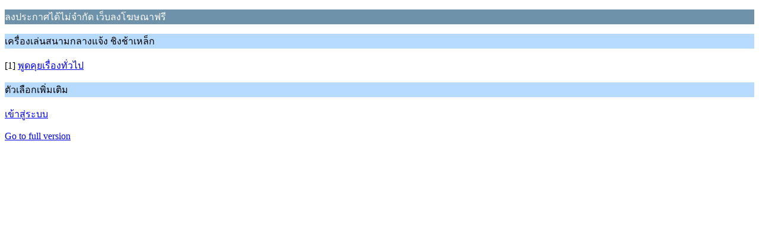

--- FILE ---
content_type: text/html; charset=UTF-8
request_url: https://talad.prakardsod.com/index.php?PHPSESSID=gm1ipjpto0pd1vulqfbno8ddm0&wap2
body_size: 520
content:
<?xml version="1.0" encoding="UTF-8"?>
<!DOCTYPE html PUBLIC "-//WAPFORUM//DTD XHTML Mobile 1.0//EN" "http://www.wapforum.org/DTD/xhtml-mobile10.dtd">
<html xmlns="http://www.w3.org/1999/xhtml">
	<head>
		<title>ลงประกาศได้ไม่จำกัด เว็บลงโฆษณาฟรี - Index</title>
		<link rel="canonical" href="https://talad.prakardsod.com/index.php" />
		<link rel="stylesheet" href="https://talad.prakardsod.com/Themes/default/css/wireless.css" type="text/css" />
	</head>
	<body>
		<p class="catbg">ลงประกาศได้ไม่จำกัด เว็บลงโฆษณาฟรี</p>
		<p class="titlebg">เครื่องเล่นสนามกลางแจ้ง ชิงช้าเหล็ก</p>
		<p class="windowbg">[1] <a href="https://talad.prakardsod.com/index.php?PHPSESSID=gm1ipjpto0pd1vulqfbno8ddm0&amp;board=1.0;wap2" accesskey="1">พูดคุยเรื่องทั่วไป</a></p>
		<p class="titlebg">ตัวเลือกเพิ่มเติม</p>
		<p class="windowbg"><a href="https://talad.prakardsod.com/index.php?PHPSESSID=gm1ipjpto0pd1vulqfbno8ddm0&amp;action=login;wap2">เข้าสู่ระบบ</a></p>
		<a href="https://talad.prakardsod.com/index.php?PHPSESSID=gm1ipjpto0pd1vulqfbno8ddm0&amp;nowap" rel="nofollow">Go to full version</a>
	</body>
</html>